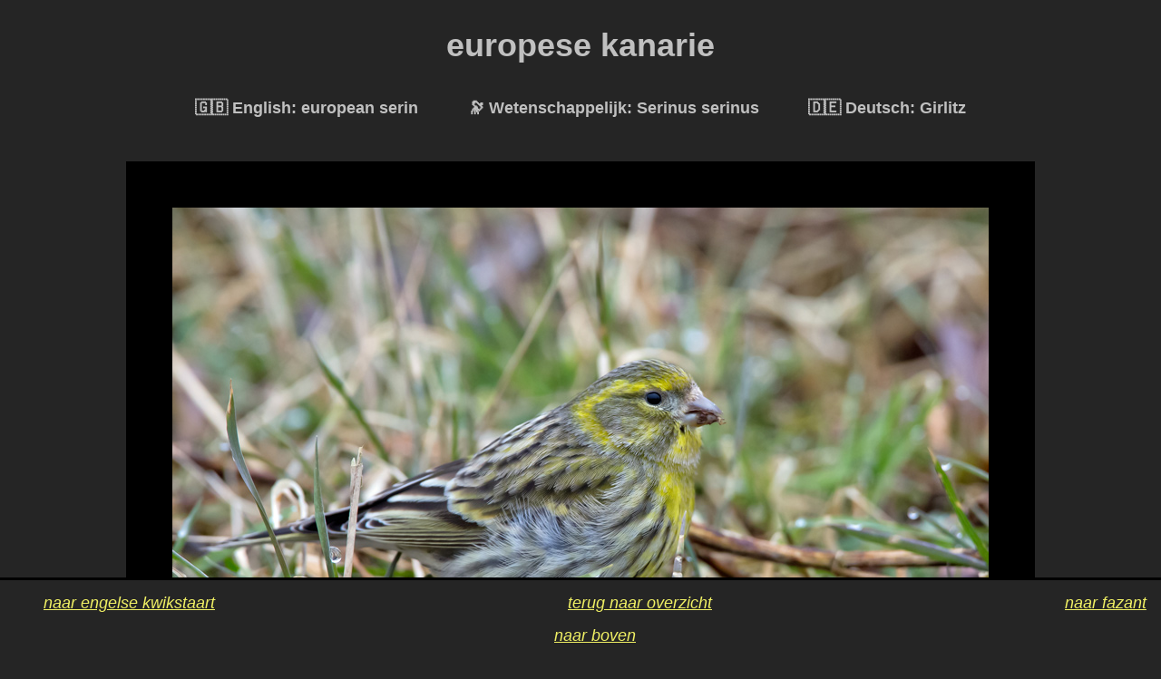

--- FILE ---
content_type: text/html
request_url: https://natuurlijkgevat.nl/europese_kanarie.html
body_size: 1256
content:
<!DOCTYPE html PUBLIC "-//W3C//DTD HTML 4.01//EN" "http://www.w3.org/TR/html4/strict.dtd">
<html>

<head>
    <!-- niet aanpassen!-->
    <meta content="text/html; charset=ISO-8859-1" http-equiv="content-type">
    <!-- de tekst die in het tabblad komt te staan-->
    <title>europese kanarie</title>
    <!-- het css bestand dat voor de styling gebruikt wordt. Verander alleen het href stuk.-->
    <link href="kim_stylesheet_soort.css" rel="stylesheet" type="text/css">
</head>

<body>
    <!-- niet aanpassen! zorgt ervoor dat de pagina gecentreerd is-->
    <div class="container">
        <!-- onzichtbaar anker om naar de bovenkant van de pagina te gaan-->
        <!-- kopieer en plak op andere plekken met een andere naam om nieuwe ankers te maken-->
        <a name="boven"></a>

        <!-- titel aan de bovenkant van de pagina-->
        <h1>europese kanarie</h1>

        <!-- extra informatie. Kan verwijderd of toegevoegd worden waar nodig-->
        

        <!-- een container voor andere talen. Kan evt in zijn geheel verwijderd worden-->
        <div class="talenContainer">
            <!-- de soort in verschillende talen. Voeg zoveel talen toe als nodig door te kopieren en plakken-->
            <p class="taal">&#127468;&#127463; English: european serin</p>
            <p class="taal">&#128301; Wetenschappelijk: Serinus serinus</p>
            <p class="taal">&#127465;&#127466; Deutsch: Girlitz</p>
        </div>

               

        <!--FOTO BLOK-->
        <!-- de fotos. Voeg een nieuwe foto toe door het hele blok inclusief de <div> te kopieren en plakken-->
        <div class="fotoContainer">
            <!-- onzichtbaar anker voor de foto. Mocht je rechtstreeks willen navigeren, dan kan dat-->
            <!-- verander de naam in iets wat voor jou handig is-->
            <a name="foto1"></a>
            <!-- de foto. Vervang alleen het stuk in src.-->
            <img alt="" src="foto/europese-kanarie-4-25-2-13-.jpg">
            <!-- camera informatie.-->
            <div class="cameraContainer">
                <p class="cameraDetail">Canon 5D Mark III</p>
                <p class="cameraDetail">1/400 sec.</p>
                <p class="cameraDetail">F7.1</p>
                <p class="cameraDetail">700 mm</p>
                <p class="cameraDetail">iso 1250</p>
            </div>
            <!--locatie en datum-->
            <p class="locatie">25-2-13 Assen.</p>
            <!--ruimte voor wat extra opmerkingen. Kan verwijderd worden.-->
                    <p></p>
        </div>
        <!--EINDE FOTO BLOK-->

        <!--FOTO BLOK-->
        <!-- de fotos. Voeg een nieuwe foto toe door het hele blok inclusief de <div> te kopieren en plakken-->
            <div class="fotoContainer">
                  <!-- onzichtbaar anker voor de foto. Mocht je rechtstreeks willen navigeren, dan kan dat-->
                  <!-- verander de naam in iets wat voor jou handig is-->
                  <a name="foto1"></a>
                  <!-- de foto. Vervang alleen het stuk in src.-->
                  <img alt="" src="foto/europese-kanarie-1-25-2-13-.jpg">
                  <!-- camera informatie.-->
                  <div class="cameraContainer">
                      <p class="cameraDetail">Canon 5D Mark III</p>
                      <p class="cameraDetail">1/320 sec.</p>
                      <p class="cameraDetail">F6.3</p>
                      <p class="cameraDetail">700 mm</p>
                      <p class="cameraDetail">iso 800</p>
                  </div>
                  <!--locatie en datum-->
                  <p class="locatie">25-2-13 Assen.</p>
                  <!--ruimte voor wat extra opmerkingen. Kan verwijderd worden.-->
                          <p></p>
              </div>
              <!--EINDE FOTO BLOK-->

               <!--FOTO BLOK-->
        <!-- de fotos. Voeg een nieuwe foto toe door het hele blok inclusief de <div> te kopieren en plakken-->
            <div class="fotoContainer">
                  <!-- onzichtbaar anker voor de foto. Mocht je rechtstreeks willen navigeren, dan kan dat-->
                  <!-- verander de naam in iets wat voor jou handig is-->
                  <a name="foto1"></a>
                  <!-- de foto. Vervang alleen het stuk in src.-->
                  <img alt="" src="foto/europese-kanarie-2-25-2-13-.jpg">
                  <!-- camera informatie.-->
                  <div class="cameraContainer">
                      <p class="cameraDetail">Canon 5D Mark III</p>
                      <p class="cameraDetail">1/400 sec.</p>
                      <p class="cameraDetail">F7.1</p>
                      <p class="cameraDetail">700 mm</p>
                      <p class="cameraDetail">iso 1250</p>
                  </div>
                  <!--locatie en datum-->
                  <p class="locatie">25-2-13 Assen.</p>
                  <!--ruimte voor wat extra opmerkingen. Kan verwijderd worden.-->
                          <p></p>
              </div>
              <!--EINDE FOTO BLOK-->

               <!--FOTO BLOK-->
        <!-- de fotos. Voeg een nieuwe foto toe door het hele blok inclusief de <div> te kopieren en plakken-->
            <div class="fotoContainer">
                  <!-- onzichtbaar anker voor de foto. Mocht je rechtstreeks willen navigeren, dan kan dat-->
                  <!-- verander de naam in iets wat voor jou handig is-->
                  <a name="foto1"></a>
                  <!-- de foto. Vervang alleen het stuk in src.-->
                  <img alt="" src="foto/europese-kanarie-3-25-2-13-.jpg">
                  <!-- camera informatie.-->
                  <div class="cameraContainer">
                      <p class="cameraDetail">Canon 5D Mark III</p>
                      <p class="cameraDetail">1/320 sec.</p>
                      <p class="cameraDetail">F6.3</p>
                      <p class="cameraDetail">700 mm</p>
                      <p class="cameraDetail">iso 800</p>
                  </div>
                  <!--locatie en datum-->
                  <p class="locatie">25-2-13 Assen.</p>
                  <!--ruimte voor wat extra opmerkingen. Kan verwijderd worden.-->
                          <p></p>
              </div>
              <!--EINDE FOTO BLOK-->

               <!--FOTO BLOK-->
        <!-- de fotos. Voeg een nieuwe foto toe door het hele blok inclusief de <div> te kopieren en plakken-->
            <div class="fotoContainer">
                  <!-- onzichtbaar anker voor de foto. Mocht je rechtstreeks willen navigeren, dan kan dat-->
                  <!-- verander de naam in iets wat voor jou handig is-->
                  <a name="foto1"></a>
                  <!-- de foto. Vervang alleen het stuk in src.-->
                  <img alt="" src="foto/europese-kanarie-5-25-2-13-.jpg">
                  <!-- camera informatie.-->
                  <div class="cameraContainer">
                      <p class="cameraDetail">Canon 5D Mark III</p>
                      <p class="cameraDetail">1/320 sec.</p>
                      <p class="cameraDetail">F6.3</p>
                      <p class="cameraDetail">700 mm</p>
                      <p class="cameraDetail">iso 800</p>
                  </div>
                  <!--locatie en datum-->
                  <p class="locatie">25-2-13 Assen.</p>
                  <!--ruimte voor wat extra opmerkingen. Kan verwijderd worden.-->
                          <p></p>
              </div>
              <!--EINDE FOTO BLOK-->

               <!--FOTO BLOK-->
        <!-- de fotos. Voeg een nieuwe foto toe door het hele blok inclusief de <div> te kopieren en plakken-->
            <div class="fotoContainer">
                  <!-- onzichtbaar anker voor de foto. Mocht je rechtstreeks willen navigeren, dan kan dat-->
                  <!-- verander de naam in iets wat voor jou handig is-->
                  <a name="foto1"></a>
                  <!-- de foto. Vervang alleen het stuk in src.-->
                  <img alt="" src="foto/europese-kanarie-6-25-2-13-.jpg">
                  <!-- camera informatie.-->
                  <div class="cameraContainer">
                      <p class="cameraDetail">Canon 5D Mark III</p>
                      <p class="cameraDetail">1/500 sec.</p>
                      <p class="cameraDetail">F7.1</p>
                      <p class="cameraDetail">700 mm</p>
                      <p class="cameraDetail">iso 1250</p>
                  </div>
                  <!--locatie en datum-->
                  <p class="locatie">25-2-13 Assen.</p>
                  <!--ruimte voor wat extra opmerkingen. Kan verwijderd worden.-->
                          <p></p>
              </div>
              <!--EINDE FOTO BLOK-->

        
        <!-- een footer die altijd in beeld is en waarmee je altijd weg kunt navigeren-->
        <!-- pas niks aan behalve waar bij staat dat je het kan/moet aanpassen-->
        <div class="footerFiller"></div>
        <div class="footer">
            <div class="footerFlex">
                <div class="previous">
                    <!-- vervang de href naar de vorige soort (en evt de tekst)-->
                    <a href="engelse_kwikstaart.html">naar engelse kwikstaart</a>
                </div>
                <div class="overview">
                    <!-- vervang de href naar het overzicht waar je de gebruiker wilt hebben-->
                    <a href="vogels_overzicht.html">terug naar overzicht</a>
                </div>
                <div class="next">
                    <!-- vervang de href naar de volgende soort-->
                    <a href="fazant.html">naar fazant</a>
                </div>
            </div>
            <br>
            <!-- vervang de href naar de huidige pagina, met #marker_boven aan het eind-->
            <a href="europese_kanarie.html#boven">naar boven</a>
        </div>
    </div>
</body>

--- FILE ---
content_type: text/css
request_url: https://natuurlijkgevat.nl/kim_stylesheet_soort.css
body_size: 328
content:
body {
	color: silver;
	background-color: rgb(37, 37, 37);
	font-family: Verdana, Arial, sans-serif;
	font-size: 18px;
	line-height: 1;
	display: flex;
	justify-content: center;
}


a:link {
	text-decoration: underline;
	color: rgb(240, 240, 100);
	font-style: italic;
}

a:visited {
	text-decoration: underline;
	color: rgb(240, 240, 100);
	font-style: italic;
}

a:hover {
	text-decoration: underline;
	color: rgb(240, 240, 100);
	font-style: italic;
}

img {
	pointer-events: none;
}

.container {
	width: 90%;
	max-width: 80rem;
	text-align: center;
}

.talenContainer {
	max-width: 60rem;
	margin: auto;
	display: flex;
	justify-content: space-evenly;
	gap: 0.5rem;
}

.taal {
	font-weight: bold;
}

.mediaContainer {
	max-width: 50rem;
	margin: auto;
	padding: 0.5rem;
	display: flex;
	justify-content: space-evenly;
	flex-wrap: wrap;
	gap: 0.5rem;
}

.inhoudsopgaveTitel {
	font-size: 1.2rem;
	font-weight: bold;
	margin-top: 2rem;
	margin-bottom: 0;
}

.inhoudsopgaveContainer {
	position: sticky;
	top: 0;
	display: flex;
	width: 100%;
	flex-wrap: wrap;
	justify-content: center;
	background-color: rgb(37, 37, 37);
}

.inhoudsopgaveContainer p {
	margin: 0;
	padding: 0.5rem;
}

.inhoudsopgaveContainer a {
	padding: 0.5rem;
}

.fotoContainer {
	margin-top: 2rem;
	margin-bottom: 4rem;
}

.fotoContainer p {
	margin: 0.5rem;
}

.fotoContainer img {
	border: 4vw solid black;
	max-width: 80%;
}

.cameraContainer {
	max-width: 40rem;
	margin: auto;
	display: flex;
	justify-content: space-evenly;
	flex-wrap: wrap;
	gap: 0.5rem;
}

.cameraDetail {
	font-size: 0.9rem;
	font-style: italic;
}

.locatie {
	font-weight: bold;
}

.footer {
	position: fixed;
	text-align: center;
	background-color: rgb(37, 37, 37);
	border-top: 0.2rem solid black;
	padding: 1rem;
	width: 100%;
	height: 3rem;
	bottom: 0;
	left: 0;
}

.footerFlex {
	width: 95%;
	max-width: 90rem;
	margin: auto;
	display: flex;
	justify-content: space-between;
	gap: 0.5rem;
}

.previous {
	display: inline-block;
}

.overview {
	display: inline-block;
}

.next {
	display: inline-block;
}

.footerFiller {
	height: 5rem;
}

.listContainer {
	display: flex;
	width: 90%;
	flex-wrap: wrap;
	justify-content: space-around;
}

.listContainer div {
	width: 40%;
	margin-top: 2rem;
}

@media screen and (max-width: 630px) {
	.footerFiller {
		height: 9rem;
	}

	.footer {
		height: 7rem;
	}

	.footerFlex {
		flex-direction: column;
	}
}